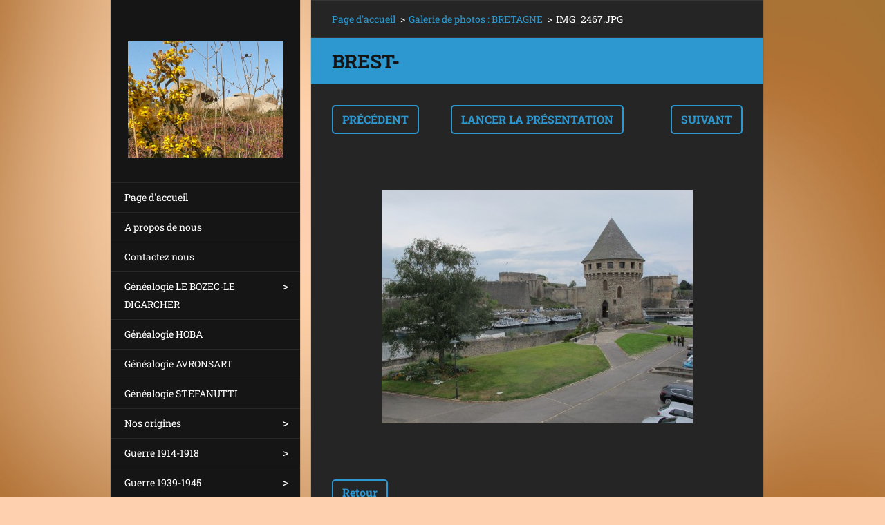

--- FILE ---
content_type: text/html; charset=UTF-8
request_url: https://www.nizougene.fr/album/galerie-de-photos-bretagne/img-2467-jpg/
body_size: 4449
content:
<!doctype html>
<!--[if IE 8]><html class="lt-ie10 lt-ie9 no-js" lang="fr"> <![endif]-->
<!--[if IE 9]><html class="lt-ie10 no-js" lang="fr"> <![endif]-->
<!--[if gt IE 9]><!-->
<html class="no-js" lang="fr">
<!--<![endif]-->
	<head>
		<base href="https://www.nizougene.fr/">
  <meta charset="utf-8">
  <meta name="description" content="">
  <meta name="keywords" content="">
  <meta name="generator" content="Webnode">
  <meta name="apple-mobile-web-app-capable" content="yes">
  <meta name="apple-mobile-web-app-status-bar-style" content="black">
  <meta name="format-detection" content="telephone=no">
    <link rel="icon" type="image/svg+xml" href="/favicon.svg" sizes="any">  <link rel="icon" type="image/svg+xml" href="/favicon16.svg" sizes="16x16">  <link rel="icon" href="/favicon.ico"><link rel="canonical" href="https://www.nizougene.fr/album/galerie-de-photos-bretagne/img-2467-jpg/">
<script type="text/javascript">(function(i,s,o,g,r,a,m){i['GoogleAnalyticsObject']=r;i[r]=i[r]||function(){
			(i[r].q=i[r].q||[]).push(arguments)},i[r].l=1*new Date();a=s.createElement(o),
			m=s.getElementsByTagName(o)[0];a.async=1;a.src=g;m.parentNode.insertBefore(a,m)
			})(window,document,'script','//www.google-analytics.com/analytics.js','ga');ga('create', 'UA-797705-6', 'auto',{"name":"wnd_header"});ga('wnd_header.set', 'dimension1', 'W1');ga('wnd_header.set', 'anonymizeIp', true);ga('wnd_header.send', 'pageview');var pageTrackerAllTrackEvent=function(category,action,opt_label,opt_value){ga('send', 'event', category, action, opt_label, opt_value)};</script>
  <link rel="alternate" type="application/rss+xml" href="https://nizougene.fr/rss/all.xml" title="">
<!--[if lte IE 9]><style type="text/css">.cke_skin_webnode iframe {vertical-align: baseline !important;}</style><![endif]-->
		<meta http-equiv="X-UA-Compatible" content="IE=edge">
		<title>IMG_2467.JPG :: nizougene</title>
		<meta name="viewport" content="width=device-width, initial-scale=1.0, maximum-scale=1.0, user-scalable=no">
		<link rel="stylesheet" href="https://d11bh4d8fhuq47.cloudfront.net/_system/skins/v20/50001465/css/style.css" />

		<script type="text/javascript" language="javascript" src="https://d11bh4d8fhuq47.cloudfront.net/_system/skins/v20/50001465/js/script.min.js"></script>


		<script type="text/javascript">
		/* <![CDATA[ */
		wtf.texts.set("photogallerySlideshowStop", 'Pause');
		wtf.texts.set("photogallerySlideshowStart", 'Lancer la présentation');
		wtf.texts.set("faqShowAnswer", 'Voir la réponse');
		wtf.texts.set("faqHideAnswer", 'Cacher la réponse.');
		wtf.texts.set("menuLabel", 'Menu');
		/* ]]> */
		</script>
	
				<script type="text/javascript">
				/* <![CDATA[ */
					
					if (typeof(RS_CFG) == 'undefined') RS_CFG = new Array();
					RS_CFG['staticServers'] = new Array('https://d11bh4d8fhuq47.cloudfront.net/');
					RS_CFG['skinServers'] = new Array('https://d11bh4d8fhuq47.cloudfront.net/');
					RS_CFG['filesPath'] = 'https://www.nizougene.fr/_files/';
					RS_CFG['filesAWSS3Path'] = 'https://8b907f23dd.clvaw-cdnwnd.com/63ef796f0b11fb5101875e471da4b64e/';
					RS_CFG['lbClose'] = 'Fermer';
					RS_CFG['skin'] = 'default';
					if (!RS_CFG['labels']) RS_CFG['labels'] = new Array();
					RS_CFG['systemName'] = 'Webnode';
						
					RS_CFG['responsiveLayout'] = 1;
					RS_CFG['mobileDevice'] = 0;
					RS_CFG['labels']['copyPasteSource'] = 'En savoir plus :';
					
				/* ]]> */
				</script><script type="text/javascript" src="https://d11bh4d8fhuq47.cloudfront.net/_system/client/js/compressed/frontend.package.1-3-108.js?ph=8b907f23dd"></script><style type="text/css"></style></head>
	<body>		<div id="wrapper" class="index">

			<div id="content" class="centered">

					<header id="header" class="wide">
							<div id="logo-wrapper" class="">
							    <div id="logo"><a href="home/" class="image" title="Aller sur la page dʼaccueil."><span id="rbcSystemIdentifierLogo"><img src="https://8b907f23dd.clvaw-cdnwnd.com/63ef796f0b11fb5101875e471da4b64e/200000071-8f366902fa/2014-08-13 11.01.32.jpg"  width="1280" height="960"  alt="nizougene"></span></a></div>							</div>
							 
<div id="slogan" class="">
    <span id="rbcCompanySlogan" class="rbcNoStyleSpan"></span></div>
 
<div id="menu-links" class="">
    <a id="menu-link" href="#menu">
        Menu    </a>

	<a id="fulltext-link" href="#fulltext">
		Rechercher	</a>
</div>
 
 
 


					</header>

				<main id="main" class="wide">
						<div id="navigator" class="">
						    <div id="pageNavigator" class="rbcContentBlock"><a class="navFirstPage" href="/home/">Page d&#039;accueil</a><span class="separator"> &gt; </span>    <a href="contactez-nous/nos-origines/bretagne/">Galerie de photos : BRETAGNE</a><span class="separator"> &gt; </span>    <span id="navCurrentPage">IMG_2467.JPG</span></div>						</div>
						 
<div class="column">

	

		<div class="widget widget-gallery-detail">
			<h1 class="widget-title">Brest-  </h1>
			<div class="widget-content">
				<div class="gallery-control">
					<div class="control-prev">

		<a href="/album/galerie-de-photos-bretagne/a2014-08-10-15-38-38-jpg/" onclick="RubicusFrontendIns.showPhotogalleryImage(this.href);" title="Précédent">Précédent</a>

	</div>
					<div class="control-slideshow">
						<a id="slideshowControl" onclick="RubicusFrontendIns.startSlideshow(); return(false);" onmouseover="this.className='enableControl hover'" onmouseout="this.className='enableControl'" title="Lancer la présentation des photos.">
							Lancer la présentation
						</a>
						<script type="text/javascript"> if ( RubicusFrontendIns.isPhotogalleryAjaxMode() ) { document.getElementById('slideshowControl').className = "enableControl"; } </script>
					</div>
					<div class="control-next"> 

		<a href="/album/galerie-de-photos-bretagne/img-2468-brest-tour-tanguy-jpg/" onclick="RubicusFrontendIns.showPhotogalleryImage(this.href);" title="Suivant">Suivant</a>

	</div>
				</div>

				<div class="gallery-detail">
					<a href="/images/200000058-d867ed9659/IMG_2467.JPG?s3=1" onclick="return !window.open(this.href);" title="Ouvrir la page dans une nouvelle fenêtre.">
						<img src="https://8b907f23dd.clvaw-cdnwnd.com/63ef796f0b11fb5101875e471da4b64e/system_preview_detail_200000058-d867ed9659/IMG_2467.JPG" width="450" height="338" alt="Brest-  " onload="RubicusFrontendIns.startSlideshowInterval();">
					</a>
				</div>
			</div>
			<div class="widget-footer">
				
				<div class="back-link"><a href="contactez-nous/nos-origines/bretagne/">Retour</a></div>
			</div>
		</div>

    
	
			<script type="text/javascript">
			RubicusFrontendIns.setNextPhotogalleryImage('/album/galerie-de-photos-bretagne/img-2468-brest-tour-tanguy-jpg/');
			RubicusFrontendIns.setPreviousPhotogalleryImage('/album/galerie-de-photos-bretagne/a2014-08-10-15-38-38-jpg/');
			</script>
			</div>

 


				</main>

				<nav id="menu" role="navigation" class="vertical js-remove js-remove-section-header ">
				    

	<ul class="menu">
	<li class="first">
		<a href="/home/">
		Page d&#039;accueil
	</a>
	</li>
	<li>
		<a href="/a-propos-de-nous/">
		A propos de nous
	</a>
	</li>
	<li>
		<a href="/contactez-nous/">
		Contactez nous
	</a>
	</li>
	<li>
		<a href="/genealogie/">
		Généalogie LE BOZEC-LE DIGARCHER
	</a>
	
	<ul class="level1">
		<li class="first last">
		<a href="/genealogie/genealogie-le-bozec-le-digarcher/">
		Généalogie LE BOZEC -LE DIGARCHER
	</a>
	</li>
	</ul>
	</li>
	<li>
		<a href="/genealogie-hoba/">
		Généalogie HOBA
	</a>
	</li>
	<li>
		<a href="/genealogie-avronsart/">
		Généalogie AVRONSART
	</a>
	</li>
	<li>
		<a href="/genealogie-stefanutti/">
		Généalogie STEFANUTTI
	</a>
	</li>
	<li>
		<a href="/contactez-nous/nos-origines/">
		Nos origines
	</a>
	
	<ul class="level1">
		<li class="first">
		<a href="/contactez-nous/nos-origines/bretagne/">
		BRETAGNE
	</a>
	
		<ul class="level2">
			<li class="first last">
		<a href="/contactez-nous/nos-origines/bretagne/quelques-memoires/">
		quelques mémoires...
	</a>
	</li>
		</ul>
		</li>
		<li>
		<a href="/contactez-nous/nos-origines/slovaquie/">
		SLOVAQUIE
	</a>
	</li>
		<li>
		<a href="/contactez-nous/nos-origines/ukraine/">
		UKRAINE
	</a>
	
		<ul class="level2">
			<li class="first">
		<a href="/contactez-nous/nos-origines/ukraine/anne-de-kiev-reine-de-france/">
		Anne de KIEV- Reine de France
	</a>
	</li>
			<li class="last">
		<a href="/contactez-nous/nos-origines/ukraine/holodomor/">
		HOLODOMOR
	</a>
	</li>
		</ul>
		</li>
		<li>
		<a href="/contactez-nous/nos-origines/picardie/">
		PICARDIE
	</a>
	</li>
		<li>
		<a href="/contactez-nous/nos-origines/italie/">
		ITALIE
	</a>
	</li>
		<li class="last">
		<a href="/contactez-nous/nos-origines/gers/">
		GERS
	</a>
	</li>
	</ul>
	</li>
	<li>
		<a href="/guerre-1914-1918/">
		Guerre 1914-1918
	</a>
	
	<ul class="level1">
		<li class="first">
		<a href="/guerre-1914-1918/mort-pour-la-france/">
		Mort pour la France
	</a>
	</li>
		<li>
		<a href="/guerre-1914-1918/la-bataille-dypres/">
		la bataille d&#039;Ypres
	</a>
	</li>
		<li class="last">
		<a href="/guerre-1914-1918/prisonnier-en-1914-1918-le-gac-jean/">
		Prisonnier en 1914/1918: Le GAC Jean
	</a>
	</li>
	</ul>
	</li>
	<li>
		<a href="/guerre-1914-1918/guerre-1939-1945/">
		Guerre 1939-1945
	</a>
	
	<ul class="level1">
		<li class="first">
		<a href="/guerre-1914-1918/guerre-1939-1945/l%e2%80%99arrestation-d%e2%80%99ars%c3%a8ne-le-bozec/">
		l’arrestation d’Arsène le BOZEC
	</a>
	</li>
		<li>
		<a href="/guerre-1914-1918/guerre-1939-1945/camps-de-neuangam-et-mauthausen/">
		CAMPS DE NEUANGAM et MAUTHAUSEN
	</a>
	</li>
		<li>
		<a href="/guerre-1914-1918/guerre-1939-1945/les-prisonniers-de-guerre-de-nos-familles/">
		Les prisonniers de guerre de nos familles
	</a>
	</li>
		<li class="last">
		<a href="/guerre-1914-1918/guerre-1939-1945/marcel-avronsart/">
		Marcel AVRONSART
	</a>
	</li>
	</ul>
	</li>
	<li class="last">
		<a href="/24-02-2022-la-guerre/">
		24/02/2022: LA GUERRE!!
	</a>
	</li>
</ul>
				
				</nav>
				 
 


				<footer id="footer" class="wide">
						<div id="contact" class="">
						    

		<div class="widget widget-contact">

	

		<h2 class="widget-title">nizougene</h2>
		<div class="widget-content">
			

		<span class="contact-phone">06.87.00.90.25</span>

	
			

		<span class="contact-email"><a href="&#109;&#97;&#105;&#108;&#116;&#111;:&#112;&#108;&#111;&#117;&#109;&#97;&#110;&#111;&#117;77&#64;&#103;&#109;&#97;&#105;&#108;&#46;&#99;&#111;&#109;"><span id="rbcContactEmail">&#112;&#108;&#111;&#117;&#109;&#97;&#110;&#111;&#117;77&#64;&#103;&#109;&#97;&#105;&#108;&#46;&#99;&#111;&#109;</span></a></span>

	
			

		<span class="contact-address">Contactez-nous pour tout commentaire et suggestion.</span>

	
		</div>

	

			<div class="widget-footer"></div>
		</div>

				
						</div>
						 
<div id="lang" class="">
    <div id="languageSelect"></div>			
</div>
 
 
<div id="copyright" class="">
    <span id="rbcFooterText" class="rbcNoStyleSpan">© 2014 Tous droits réservés.</span></div>
 
<div id="signature" class="">
    <span class="rbcSignatureText"><a href="https://www.webnode.fr?utm_source=brand&amp;utm_medium=footer&amp;utm_campaign=premium" rel="nofollow" >Optimisé par le service Webnode</a></span></div>
 


				</footer>

				

			</div>

			

		</div>
	<div id="rbcFooterHtml"></div><script type="text/javascript">var keenTrackerCmsTrackEvent=function(id){if(typeof _jsTracker=="undefined" || !_jsTracker){return false;};try{var name=_keenEvents[id];var keenEvent={user:{u:_keenData.u,p:_keenData.p,lc:_keenData.lc,t:_keenData.t},action:{identifier:id,name:name,category:'cms',platform:'WND1',version:'2.1.157'},browser:{url:location.href,ua:navigator.userAgent,referer_url:document.referrer,resolution:screen.width+'x'+screen.height,ip:'65.21.113.247'}};_jsTracker.jsonpSubmit('PROD',keenEvent,function(err,res){});}catch(err){console.log(err)};};</script></body>
</html>